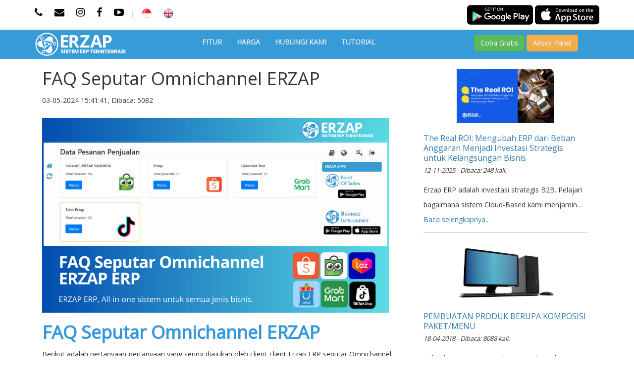

--- FILE ---
content_type: text/html; charset=utf-8
request_url: https://erzap.com/artikels/387-faq-seputar-omnichannel-erzap
body_size: 13931
content:
<!DOCTYPE html>
<html lang="ind">

<head>

  
  <meta name="turbolinks-cache-control" content="no-cache">
  <meta name="google-site-verification" content="RIwhLKzpkTljSzE2IFQVo3rfJ2wcmo91IzzBk9mjHuc" />
  <meta charset="utf-8">
  <meta http-equiv="X-UA-Compatible" content="IE=edge">
  <meta name="viewport" content="width=device-width, initial-scale=1">
  <meta name="description" content="Berikut adalah beberapa pertanyaan yang sering diajukan oleh client-client kami seputar Omnichannel ERZAP.">
  <meta name="keyword" content="faq.omnichannel,erzap,marketplace.tokopedia,shopee,grabmart,tiktok">
  <meta name="author" content="Z4Comp">
  <link rel="shortcut icon" href="/assets/favoicon.png" />

  <meta property="og:image" content="[&quot;/uploads/gallery/image/7118/faq_omnichannel_erzap.png&quot;]" />
  <meta property="og:title" content="FAQ Seputar Omnichannel ERZAP - ERZAP - SISTEM ERP TERINTEGRASI" />
  <meta property="og:type" content="article" />
  <meta property="og:url" content="http://www.erzap.com/artikels/387-faq-seputar-omnichannel-erzap/faq-seputar-omnichannel-erzap" />
  <meta property="og:description" content="Berikut adalah beberapa pertanyaan yang sering diajukan oleh client-client kami seputar Omnichannel ERZAP." />
  <meta property="og:site_name" content="FAQ Seputar Omnichannel ERZAP - ERZAP - SISTEM ERP TERINTEGRASI" />
  <link href="http://www.erzap.com/artikels/387-faq-seputar-omnichannel-erzap/faq-seputar-omnichannel-erzap" rel="canonical" />

  <title>FAQ Seputar Omnichannel ERZAP - ERZAP - SISTEM ERP TERINTEGRASI</title>
  <link rel="stylesheet" media="all" href="/assets/erzap_web-2ebe83380c4dfedb3f5e254e3d3bb78c6f03c88c21af79803a2e72a2b4f779de.css" data-turbolinks-track="true" />
  <script src="/assets/erzap_web-a9035dbfa5b8e621af569710647062ca446589e4a411b4c5af23f861df4a3b37.js" data-turbolinks-track="true"></script>
  <meta name="csrf-param" content="authenticity_token" />
<meta name="csrf-token" content="INnSh9xrpFg3nZmoKWgtGXR0erDBzuHgazLaIU9TvFb0bjycQm6lLbXjs+Pb1Ap1QU+TAIkXo3rSNc6T/JcgvQ==" />
  <!-- Custom Fonts -->
 <!--  <link href='http://fonts.googleapis.com/css?family=Open+Sans:300italic,400italic,600italic,700italic,800italic,400,300,600,700,800' rel='stylesheet' type='text/css'> -->

  <link href="https://fonts.googleapis.com/css?family=Open+Sans" rel="stylesheet">

  <!-- HTML5 Shim and Respond.js IE8 support of HTML5 elements and media queries -->
  <!-- WARNING: Respond.js doesn't work if you view the page via file:// -->
  <!--[if lt IE 9]>
      <script src="https://oss.maxcdn.com/libs/html5shiv/3.7.0/html5shiv.js"></script>
      <script src="https://oss.maxcdn.com/libs/respond.js/1.4.2/respond.min.js"></script>
  <![endif]-->


<!-- Google tag (gtag.js) -->
<script async src="https://www.googletagmanager.com/gtag/js?id=AW-992847531">
</script>
<script>
  window.dataLayer = window.dataLayer || [];
  function gtag(){dataLayer.push(arguments);}
  gtag('js', new Date());

  // Google Analytics ID
  gtag('config', 'G-FH3FEVWDKT');
  
  // Google Ads Conversion Tracking ID
  gtag('config', 'AW-992847531');
</script>

<!-- Meta Pixel Code -->
<script>
!function(f,b,e,v,n,t,s)
{if(f.fbq)return;n=f.fbq=function(){n.callMethod?
n.callMethod.apply(n,arguments):n.queue.push(arguments)};
if(!f._fbq)f._fbq=n;n.push=n;n.loaded=!0;n.version='2.0';
n.queue=[];t=b.createElement(e);t.async=!0;
t.src=v;s=b.getElementsByTagName(e)[0];
s.parentNode.insertBefore(t,s)}(window, document,'script',
'https://connect.facebook.net/en_US/fbevents.js');
fbq('init', '3217844365013227');
fbq('track', 'PageView');
</script>
<noscript><img height="1" width="1" style="display:none"
src="https://www.facebook.com/tr?id=3217844365013227&ev=PageView&noscript=1"
/></noscript>
<!-- End Meta Pixel Code -->

  <!-- TikTok Pixel Code Start -->
  <script>
  !function (w, d, t) {
    w.TiktokAnalyticsObject=t;var ttq=w[t]=w[t]||[];ttq.methods=["page","track","identify","instances","debug","on","off","once","ready","alias","group","enableCookie","disableCookie","holdConsent","revokeConsent","grantConsent"],ttq.setAndDefer=function(t,e){t[e]=function(){t.push([e].concat(Array.prototype.slice.call(arguments,0)))}};for(var i=0;i<ttq.methods.length;i++)ttq.setAndDefer(ttq,ttq.methods[i]);ttq.instance=function(t){for(
  var e=ttq._i[t]||[],n=0;n<ttq.methods.length;n++)ttq.setAndDefer(e,ttq.methods[n]);return e},ttq.load=function(e,n){var r="https://analytics.tiktok.com/i18n/pixel/events.js",o=n&&n.partner;ttq._i=ttq._i||{},ttq._i[e]=[],ttq._i[e]._u=r,ttq._t=ttq._t||{},ttq._t[e]=+new Date,ttq._o=ttq._o||{},ttq._o[e]=n||{};n=document.createElement("script")
  ;n.type="text/javascript",n.async=!0,n.src=r+"?sdkid="+e+"&lib="+t;e=document.getElementsByTagName("script")[0];e.parentNode.insertBefore(n,e)};


    ttq.load('CQPD9SRC77UD2I8MGCGG');
    ttq.page();
  }(window, document, 'ttq');
  </script>
  <!-- TikTok Pixel Code End -->
</head>


<body id="main" data-spy="scroll" data-target=".navbar-custom">
  <div class='turbolinks-progress-bar' style='display:none'></div>
  <!-- Navigation -->
  <div class="top-header">
    <div class="container">
      <div class="pull-left social-icons">
        <a href="#modal_phone" data-toggle="modal"><i class="fa fa-phone"></i></a>
        <a href="#contact"><i class="fa fa-envelope"></i></a>
        <a href="https://www.instagram.com/erzap.erp" target='_blank'><i class="fa fa-instagram"></i></a>
        <a href="https://www.facebook.com/erzap.erp" target='_blank'><i class="fa fa-facebook"></i></a>
        <a href="https://www.youtube.com/channel/UCPTSHpePLr08qKu82b-vO4w/videos" target='_blank'><i class="fa fa-youtube-play"></i></a>
        <!-- <a href="#"><i class="fa fa-twitter"></i></a> -->
        |
        <a href="/main/set_lang?locale=ind" class='locale'><img src="/assets/flag_ind.png"></a>
        <a href="/main/set_lang?locale=en" class='locale'><img src="/assets/flag_en.png"></a>
      </div>
      <div class="pull-right button">
        <a href="https://goo.gl/MmnwzM" class='google_play' target='_blank'><img src="/assets/google_play.png"></a>
         <a href="https://apps.apple.com/id/app/erzap-bi/id1493491168" class='apps_store' target='_blank'><img src="/assets/ios_store.png"></a>
        <!-- <a href="http://panel.erzap.com" class="btn btn-warning uppercase"><i class="fa fa-user"></i> GO TO PANEL</a>
        <a href="http://market.erzap.com" class="btn btn-success uppercase"><i class="fa fa-user"></i> GO TO MARKETPLACE</a> -->
      </div>
      <div class='clear'></div>
    </div>
  </div>

  <nav class="navbar navbar-custom" role="navigation">
    <div class="container">

      <div class='row'>
        <div class='col-md-3'>
          <div class="navbar-header">
            <button type="button" class="navbar-toggle" data-toggle="collapse" data-target=".navbar-main-collapse">
              <i class="fa fa-bars"></i>
            </button>
            <a href="/" class="logo">
              <img src="/assets/logo_web.png">
            </a>
          </div>
        </div>
        <div class='col-md-9'>
          <div class="collapse navbar-collapse navbar-right navbar-main-collapse">
            <div class='row'>
              <div class='col-md-8'>  
                <ul class="nav navbar-nav uppercase menus">
                  <li class="hidden"><a href="#page-top"></a></li>
                  <li><a href="#feature" class='link_to_home'>Fitur</a></li>
                  <!-- <li><a href="#member">Daftar</a></li> -->
                  <li><a href="#price" class='link_to_home'>Harga</a></li>
                  <!-- <li><a href="#customer" class='link_to_home'>Pelanggan Kami</a></li> -->
                  <li><a href="#contact" class='link_to_home'>Hubungi Kami</a></li>
                  <!-- <li class='registrasi_link'><a href="/register">Coba Gratis</a></li> -->
                  <li><a href="/tutorial">Tutorial</a></li>
                  <!-- <li class='dasboard_link'><a href="" target='_blank'>Go To Panel</a></li> -->
                </ul>
              </div>
              <div class='col-md-4'>
                <div class='bt_menu'>
                  <button type="button" class="btn btn-success" onclick="window.location='/register'">Coba Gratis</button>
                  <button type="button" class="btn btn-warning" onclick="window.location='https://panel.erzap.com'">Akses Panel</button>
                </div>
              </div>
            </div>
          </div>
        </div>
      </div>
    </div>
    <!-- /.container -->
  </nav>

  
    <div class="container">
  <div class='col-xs-12 col-md-8'>
    <article>
      <h1>
        FAQ Seputar Omnichannel ERZAP
      </h1>
      <p class="timestamp">
          03-05-2024 15:41:41, Dibaca: 5082
      </p>

      <div id='artikel_isi_387' class='artikel_isi'>
        <h1><img alt="" src="/uploads/gallery/image/7118/faq_omnichannel_erzap.png" style="width: 700px; height: 394px;" /></h1>

<h1><strong><span style="color:#3498db;">FAQ Seputar Omnichannel ERZAP</span></strong></h1>

<p>Berikut adalah pertanyaan-pertanyaan yang sering diajukan oleh client-client Erzap ERP seputar Omnichannel ERZAP.</p>

<div style="background:#eeeeee;border:1px solid #cccccc;padding:5px 10px;"><strong>Daftar Isi.</strong><br />
<a href="#1">1. Pertanyaan Umum (untuk semua marketplace)</a><br />
<a href="#2">2. Pertanyaan Umum Terkait Stok</a><br />
<a href="#3">3. FAQ Marketplace Tokopedia</a><br />
<a href="#4">4. FAQ Marketplace GrabMart</a><br />
<a href="#5">5. FAQ Marketplace Shopee</a>&nbsp;<a id="1" name="1"></a></div>

<h1><span style="color:#3498db;"><strong>1. Pertanyaan Umum (untuk semua marketplace)</strong></span></h1>

<p>Berikut adalah pertanyaan-pertanyaan yang sering ditanyakan secara umum terkait sinkronisasi sistem Erzap ERP dengan Marketplace.</p>

<ul>
	<li><strong><span style="color:#e74c3c;">Question </span></strong>: Bagaimana jika muncul error seperti gambar berikut ?&nbsp;<br />
	<meta charset="utf-8" /><b id="docs-internal-guid-2f11d671-7fff-6447-4291-e0717f526b68"><img src="https://lh7-us.googleusercontent.com/-taX97ErSrs8mM0mrYsKETyWc4M41IZqOuxw2G60VJES6uiOyWHOr7E4D5qsW6WX8jCWvbNCqrXYeCMBsJeE4DtWLsAPeKeiwFZW1SqZBMFs8TIOdLukoH_5CoBfxDyeuogqB6f-6yzegd-mGuVFHJw" style="width: 350px; height: 129px;" /></b><br />
	<span style="color:#2ecc71;"><strong>Answer</strong></span> : Jika Anda mengalami error seperti gambar diatas berarti Anda <b>terlalu sering menekan tombol Sinkron Produk</b>.<br />
	Anda harus <b>MENUNGGU&nbsp;</b>sesuai waktu yang ditampilkan <strong>(120 detik atau 2 menit)&nbsp;</strong>untuk dapat memproses ulang sinkronisasi.</li>
	<li><strong><span style="color:#e74c3c;">Question </span></strong>: Bagaimana jika data pesanan marketplace (SO) tidak dapat diproses (tombol proses menjadi <i>disable</i>&nbsp;atau berwarna abu-abu) seperti gambar berikut?<br />
	<b id="docs-internal-guid-22655f16-7fff-19b3-3163-925e9b19d68d"><img src="https://lh7-us.googleusercontent.com/BLd_s8xCKeYupcAJhTuq1tXRlHOaVajYSHBNPoc34SyrKQ32c6h9oQGGoysMBbewzce2aDgJFdyQKJIiwwnvDXNEgGrxhYzmIHhp3QVPLd3lVUitVa207Kka9IChGCK-aLYBNASGoMWL9zLfHHj6J1c" style="width: 700px; height: 208px;" /></b><br />
	Jika klik <strong>Edit&nbsp;</strong>maka akan muncul seperti berikut :<br />
	<meta charset="utf-8" /><b id="docs-internal-guid-a10f2eaa-7fff-60cc-163d-19b7bdbb2b11"><img src="https://lh7-us.googleusercontent.com/9w0JI0PbNHfoV9uwgWXklSzL83QMfybzZiCNp3pIhO5-XWScgIzJHMyyjeglLXOmbzVmgKNd_xEDYdT5oPivkrdUYuqFVqonZLQv7ls5YoDCtKxa4hFZo2ZPbv3Ht4zKxZLiTu0pi3rjHNTm3q0ucT0" style="width: 700px; height: 328px;" /></b><br />
	<span style="color:#2ecc71;"><strong>Answer </strong></span>: Pastikan bahwa&nbsp;<strong>Produk yang ada pada Data Pesanan Penjualan tersebut memiliki Kode Barcode yang sama dengan SKU Produk pada toko Marketplace Anda</strong>.&nbsp;<br />
	Anda dapat melakukan perbaikan dengan cara <strong>Edit Kode Barcode</strong> tersebut kemudian lakukan sinkronisasi ulang, kemudian Edit Data Pesanan Penjualan tersebut, lalu pilih produk yang sesuai. Hubungi PIC Anda untuk informasi lebih lanjut.</li>
	<li>
	<p><span style="color:#e74c3c;"><strong>Question </strong></span>: Fee Admin Marketplace belum otomatis masuk ke Erzap ERP?<br />
	<span style="color:#2ecc71;"><strong>Answer </strong></span>: Data pesanan dari Marketplace yang masuk ke Erzap pada awalnya belum memiliki data Fee Admin, dan data Fee Admin dikirim terpisah oleh Marketplace.<br />
	Karena adanya jeda waktu, maka untuk mendapatkan data Fee Admin Marketplace, pesanan tersebut <strong>perlu diproses menjadi Faktur Penjualan&nbsp;</strong>dengan menggunakan <strong>Termin selain Tunai agar menjadi Piutang</strong>.<br />
	Setelah data tersebut menjadi Piutang, dan Marketplace mengirim data Fee Admin, maka Erzap akan <strong>mencatat Fee Admin tersebut sebagai Potongan Penjualan</strong>.<br />
	<strong>Baca Juga&nbsp;</strong>:&nbsp;<a href="https://erzap.com/artikels/337">Otomatis Catat Fee Marketplace (Shopee &amp; Tokopedia)</a></p>
	</li>
	<li>
	<p><span style="color:#e74c3c;"><strong>Question </strong></span>: Bagaimana jika muncul error atau sistem tidak menampilkan data ketika menu Resi Pengiriman pada Data Pesanan Penjualan di klik?<br />
	<span style="color:#2ecc71;"><strong>Answer </strong></span>: <strong>Periksa kembali ke Marketplace untuk status pesanannya</strong>. Apakah sudah diproses melalui Marketplace atau pesanan di batalkan oleh pembeli.</p>
	</li>
	<li>
	<p><span style="color:#e74c3c;"><strong>Question </strong></span>: Jika sudah melakukan proses Cetak Resi / Shipping Label melalui Erzap, apakah masih perlu melakukan pengaturan pengiriman pada Marketplace lagi?<br />
	<span style="color:#2ecc71;"><strong>Answer </strong></span>: <b>Tidak Perlu,</b> karena dari Erzap sendiri akan langsung memberikan update ke Marketplace. Saat ini Anda dapat melakukan cetak resi masal pada marketplace Shopee, Tiktok dan Tokopedia.<br />
	<strong>Baca Juga</strong> :&nbsp;<a href="https://erzap.com/artikels/332">Tutorial Cetak Shipping Label Marketplace</a>&nbsp;</p>
	</li>
	<li>
	<p><span style="color:#e74c3c;"><strong>Question </strong></span>: Jika ada penambahan Varian pada Marketplace, apakah perlu melakukan <strong>Cek SKU Masal</strong> ?<br />
	<span style="color:#2ecc71;"><strong>Answer&nbsp;</strong></span>: Untuk Marketplace <strong>Shopee</strong>, perlu dilakukan <strong>Cek SKU Masal ketika penambahan Varian</strong>.<br />
	Untuk Marketplace lainnya, perlu dilakukan <strong>Cek SKU per produk yang ditambahkan Varian</strong>.</p>
	</li>
	<li>
	<p><span style="color:#e74c3c;"><strong>Question </strong></span>: Saya ingin mengubah <strong>harga jual marketplace</strong> secara <strong>batch </strong>(menggunakan Excel), apakah harga di marketplace dapat langsung berubah?<br />
	<span style="color:#2ecc71;"><strong>Answer&nbsp;</strong></span>: Pada dasarnya, ketika Anda mengubah harga jual di marketplace menggunakan Excel, data di marketplace tidak akan berubah secara langsung. Proses update data stok ke marketplace dilakukan oleh Erzap dengan interval waktu setiap <strong>2 menit</strong>. Dalam setiap siklus update, Erzap akan memperbarui <strong>200 data </strong>sekaligus. Jadi, meskipun Anda melakukan perubahan harga di Excel, perubahan tersebut tidak akan segera terlihat di platform marketplace, melainkan akan disinkronkan oleh Erzap sesuai dengan jadwal pembaruan yang telah ditentukan.<br />
	<br />
	<strong>Contoh:</strong><br />
	Anda memiliki 10.000 entri produk di Excel yang ingin Anda perbarui harga jualnya di marketplace.<br />
	<br />
	<strong>Interval Waktu Pembaruan:</strong>&nbsp;Erzap melakukan update setiap 2 menit.<br />
	<strong>Jumlah Data per Siklus Update:</strong> Erzap memperbarui 200 data per siklus.<br />
	<br />
	Jadi, perkiraan waktu yang dibutuhkan untuk memperbarui 10.000 data adalah sekitar 100 menit atau sekitar 1 jam 40 menit.<br />
	Dengan demikian, kita dapat memperkirakan waktu yang dibutuhkan dengan cara sebagai berikut:<br />
	<br />
	Jumlah siklus update yang dibutuhkan = Jumlah data / Jumlah data per siklus update<br />
	Jumlah siklus update = 10.000 data / 200 data per siklus &asymp; 50 siklus<br />
	<br />
	Waktu total yang dibutuhkan = Jumlah siklus update &times; Interval waktu pembaruan = 50 siklus &times; 2 menit = 100 menit.&nbsp;</p>
	</li>
	<li>
	<p><span style="color:#e74c3c;"><strong>Question </strong></span>: Saya ingin memperpanjang masa aktif integrasi toko marketplace saya di ERZAP? Caranya bagaimana?<br />
	<span style="color:#2ecc71;"><strong>Answer&nbsp;</strong></span>: Jika Anda sudah melakukan integrasi marketplace sebelumnya, dan Akses Marketplace toko Anda perlu dikoneksi ulang, maka akan muncul pesan seperti gambar berikut pada <em>dashboard </em>Anda:<br />
	<img alt="" src="/uploads/gallery/image/7216/1.jpg" style="width: 700px; height: 100px;" /><br />
	Pada pesan tersebut, klik menu&nbsp;<strong>Perbaharui Koneksi</strong>&nbsp;dan berikut adalah tampilan <strong>Update Auth Marketplace</strong>, Klik menu <strong>Perbaharui Koneksi</strong> sesuai dengan jenis toko Marketplace Anda.<br />
	<img alt="" src="/uploads/gallery/image/7220/WhatsApp_Image_2024-07-05_at_10.01.28_80c8640e.jpg" style="width: 700px; height: 293px;" /><br />
	Berikut adalah contoh untuk Update Marketplace Tokopedia, Anda cukup klik menu <strong>Proses</strong>.<strong><img alt="" src="/uploads/gallery/image/7218/3.jpg" style="width: 600px; height: 271px;" /></strong><br />
	<br />
	Berikut adalah contoh untuk Update Marketplace Shopee, klik menu <strong>Buat URL</strong> untuk mendapatkan link tautan. Gunakan tautan ini untuk membarui akses Marketplace. Klik menu <strong>Akses URL</strong> kemudian lakukan login dengan akun toko yang berkaitan. Setelah sukses Anda akan mendapatkan <strong>Auth Code</strong>.<br />
	Input <strong>Auth Code</strong> pada kolom yang disediakan, kemudian&nbsp;klik&nbsp;<strong>Proses</strong>.<img alt="" src="/uploads/gallery/image/7219/4.jpg" style="width: 600px; height: 414px;" /></p>
	</li>
	<li>
	<p><span style="color:#e74c3c;"><strong>Question </strong></span>: Apakah <strong>satu Produk di Erzap ERP dapat dibuat menjadi lebih dari satu produk di marketplace</strong>? atau dibuat menjadi beberapa produk di marketplace?<br />
	<span style="color:#2ecc71;"><strong>Answer&nbsp;</strong></span>: Untuk marketplace <strong>Tokopedia</strong>, <strong>Shopee</strong>, <strong>BliBli</strong>, dan <strong>TikTok Shop,&nbsp;</strong>Anda bisa menyinkronkan satu produk ke banyak&nbsp;nama di toko marketplace.<br />
	<br />
	<strong>Contoh:</strong><br />
	Nama produk di Erzap: <strong>Kaos Polos Pria Cotton Combad 30s</strong><em>&nbsp;</em>dengan barcode/kode barang&nbsp;<strong>710497128902</strong>.<br />
	Anda dapat mensinkronisasikan produk ini ke 1 toko marketplace yang sama dengan nama&nbsp;yang berbeda:<br />
	- SKU: <strong>710497128902&nbsp;</strong>- <strong>T-Shirt Pria Polos Cotton Combad 30s</strong><br />
	- SKU: <strong>710497128902&nbsp;</strong>- <strong>Kaos Pria Polos Bahan Cotton 30s</strong><br />
	- SKU: <strong>710497128902&nbsp;</strong>- <strong>Kaos Polos Pria Katun Combad 30s</strong><br />
	Anda juga dapat menentukan&nbsp;<strong>Alokasi Stok </strong>dan <strong>Harga Produk </strong>yang berbeda-beda untuk setiap produk tersebut di Marketplace.<br />
	<br />
	<strong>Manfaatnya:</strong><br />
	-&nbsp;<strong>Lebih Banyak Peluang Tampil</strong> di hasil pencarian.<br />
	-&nbsp;<strong>Optimasi Penjualan</strong> dengan strategi nama produk yang beragam.</p>
	</li>
	<li>
	<p><span style="color:#e74c3c;"><strong>Question </strong></span>: Bagaimana jika ada pesanan Marketplace yang belum terdaftar atau belum masuk ke Data Pesanan Penjualan Erzap?<br />
	<span style="color:#2ecc71;"><strong>Answer&nbsp;</strong></span>: Pesanan marketplace yang tidak masuk ke Data pesanan Penjualan Erzap umumnya disebabkan karena faktor koneksi yang bermasalah, misalnya koneksi internet atau koneksi antar sistem Erzap dan Marketplace tertentu.<br />
	<br />
	Anda dapat menggunakan fitur <strong>Cari Pesanan Marketplace Online</strong> untuk memeriksa pesanan marketplace yang belum tercatat di Erzap. Fitur ini terdapat&nbsp;pada <strong>Pesanan Penjualan (SP)</strong> lalu pilih&nbsp;menu <strong>Management Data</strong>.<br />
	<img alt="" src="/uploads/gallery/image/7269/Screenshot_1.png" style="width: 600px; height: 110px;" /><br />
	Masukkan <strong>Kode Nota </strong>atau <strong>Nomor Pesanan</strong>, lalu tentukan <strong>marketplace </strong>asal Nota tersebut, seperti contoh berikut:<br />
	<img alt="" src="/uploads/gallery/image/7272/Screenshot_2.png" style="width: 600px; height: 322px;" /><br />
	<br />
	Kemudian klik <strong>Cari </strong>untuk memulai proses pengecekan Nomor Pesanan. Erzap akan mengirimkan permintaan ke marketplace yang dipilih untuk memverifikasi nomor pesanan tersebut. Jika pesanan ditemukan, Erzap akan secara otomatis menyimpannya sebagai pesanan penjualan, dan halaman akan diperbarui secara otomatis.</p>

	<div style="background:#eeeeee;border:1px solid #cccccc;padding:5px 10px;"><span style="color:#e74c3c;"><strong>Note.&nbsp;</strong></span><br />
	Fitur <b>Cari Pesanan Marketplace Online </b>dapat digunakan untuk <strong>Tokopedia</strong>, <strong>Shopee</strong>, <strong>Lazada</strong>, <strong>BliBli </strong>dan <strong>Tiktok Shop</strong>. Sedangkan untuk <strong>Grabmart</strong>, proses ini dapat dilakukan pada halaman sinkronisasi marketplace. Hal ini dikarenakan GrabMart tidak support untuk melakukan pencarian pesanan per nota.</div>
	<br />
	<img alt="" src="/uploads/gallery/image/7273/Screenshot_3.png" style="width: 400px; height: 155px;" /><br />
	Nomor Pesanan tersebut akan langsung ditampilkan seperti berikut:<br />
	<img alt="" src="/uploads/gallery/image/7274/Screenshot_4.png" style="width: 600px; height: 145px;" /></li>
</ul>

<div style="background:#eeeeee;border:1px solid #cccccc;padding:5px 10px;"><span style="color:#e74c3c;"><strong>Note.</strong></span><br />
Apabila toko masih bermasalah setelah proses update, harap hubungi&nbsp;<strong>Sales Representative&nbsp;</strong>Anda.&nbsp;<a id="2" name="2"></a></div>

<hr />
<h1><span style="color:#3498db;"><strong>2. Pertanyaan Umum Terkait Stok</strong></span></h1>

<p>Berikut adalah pertanyaan-pertanyaan yang sering ditanyakan secara umum terkait stok.</p>

<ul>
	<li>
	<p><span style="color:#e74c3c;"><strong>Question </strong></span>: Stok yang dikirim dari Erzap ke Marketplace rumusnya seperti apa ?<br />
	<span style="color:#2ecc71;"><strong>Answer </strong></span>: Rumus stok yang dikirim dari Erzap ke Marketplace adalah:<br />
	<strong>Stok Gudang yang dipilih</strong>&nbsp;-&nbsp;<strong>Produk Terpesan di Pesanan Penjualan (SP)</strong>.<br />
	<br />
	<strong>Contoh Pertama</strong>:<br />
	Stok pada Gudang yang dipilih terdapat: 100 pcs<br />
	Produk yang Terpesan di Pesanan Penjualan (SP) terdapat: 20 pcs<br />
	Maka: 100&nbsp;- 20&nbsp;= 80<br />
	Sehingga stok yang dikirim dari Erzap ke Marketplace adalah 80 pcs.<br />
	<br />
	<strong>Contoh</strong> <strong>Kedua </strong>dengan <strong>Stok Tambahan</strong>:<br />
	Stok pada Gudang yang dipilih terdapat: 100&nbsp;pcs<br />
	Produk yang Terpesan di Pesanan Penjualan (SP) terdapat: 10&nbsp;pcs<br />
	Terdapat Stok Tambahan sebanyak: 30 pcs<br />
	Maka: 100 - 10 + 30 = 120<br />
	Sehingga stok yang dikirim dari Erzap ke Marketplace adalah 120 pcs<br />
	<br />
	<strong>Contoh Ketiga, Alokasi Persen</strong> dengan <strong>Stok Tambahan</strong>:<br />
	Stok pada Gudang yang dipilih terdapat: 100 pcs<br />
	Alokasi Stok: 50%<br />
	Produk yang Terpesan di Pesanan Penjualan (SP) terdapat: 10 pcs<br />
	Terdapat Stok Tambahan sebanyak: 20 pcs<br />
	Maka: 100 - 50 (100-50%) - 10 + 20 = 60<br />
	Sehingga stok yang dikirim dari Erzap ke Marketplace adalah 60&nbsp;pcs</p>

	<div style="background:#eeeeee;border:1px solid #cccccc;padding:5px 10px;"><span style="color:#e74c3c;"><strong>Note.&nbsp;</strong></span><br />
	<strong>Stok Tambahan</strong> adalah stok yang bernilai <strong>tetap</strong>. Stok Tambahan digunakan untuk <strong>menambah Alokasi Stok </strong>dimana stok ini diluar stok yang tersedia pada ERZAP</div>
	</li>
	<br />
	<li>
	<p><span style="color:#e74c3c;"><strong>Question </strong></span>: Jika menggunakan persentase stok, bagaimanakah pembulatannya? Misalnya jika stok di gudang berjumlah 100, dan alokasi stok diatur sebesar 10% maka berapa stok yang akan tampil pada Marketplace?<br />
	<span style="color:#2ecc71;"><strong>Answer </strong></span>: Jika stok di gudang berjumlah 100, dan alokasi stok sebesar 10% maka stok yang tampil pada marketplace adalah 10% dari 100 yaitu 10.<br />
	<br />
	<strong>Contoh Pertama</strong>:<br />
	Stok di Gudang: 500 pcs<br />
	Alokasi stok: 10%<br />
	Maka: 500 - 450 (500-10%) = 50 pcs<br />
	Sehingga stok yang tampil pada Marketplace adalah 50 pcs.<br />
	<br />
	Contoh Kedua <strong>Pembulatan Kebawah</strong>:<br />
	Stok di Gudang: 50 pcs<br />
	Alokasi stok: 15%<br />
	Maka: 50 - 42.5 (50-15%) = 7,5 pcs<br />
	Pembulatan kebawah dari 7,5 adalah 7<br />
	Sehingga stok yang tampil pada Marketplce adalah 7.<br />
	<br />
	<strong>Contoh Ketiga, Alokasi Persen</strong> dengan <strong>Stok Tambahan</strong>:<br />
	Stok pada Gudang yang dipilih terdapat: 100 pcs<br />
	Alokasi Stok: 50%<br />
	Terdapat Stok Tambahan sebanyak: 20 pcs<br />
	Maka: 100 - 50 (100-50%) + 20 = 70<br />
	Sehingga stok yang dikirim dari Erzap ke Marketplace adalah 60&nbsp;pcs</p>

	<div style="background:#eeeeee;border:1px solid #cccccc;padding:5px 10px;"><span style="color:#e74c3c;"><strong>Note.&nbsp;</strong></span><br />
	Jika hasil perhitungan stok menghasilkan<strong> nilai pecahan</strong> maka akan dilakukan <strong>pembulatan kebawah </strong>seperti contoh kedua diatas.</div>
	</li>
	<br />
	<li>
	<p><span style="color:#e74c3c;"><strong>Question </strong></span>: Bagaimana jika saya <strong>memiliki lebih dari satu marketplace misalnya Tokopedia dan Shopee</strong>, dan saya menginginkan stok dari <strong>kedua toko tersebut saling terhubung atau saling meng-<em>update</em></strong>?<br />
	<span style="color:#2ecc71;"><strong>Answer </strong></span>: Anda dapat mengalokasikan stok di kedua toko marketplace tersebut menjadi 100%. Dengan demikian jika terjadi penjualan pada salah satu toko marketplace Anda, maka stok pada toko marketplace yang lain akan ikut berkurang. Demikian juga jika terjadi penjualan pada toko offline Anda.<br />
	<br />
	Contoh:<br />
	Stok Gudang: 100 pcs<br />
	Alokasi 100% di Tokopedia dan Shopee<br />
	Terjadi penjualan di Tokopedia sebanyak 20 pcs<br />
	Terjadi penjualan di Shopee sebanyak 10 pcs<br />
	Maka: 100 - 20 - 10 = 70&nbsp;<br />
	Sehingga&nbsp;stok pada Gudang, Tokopedia dan Shopee akan menjadi&nbsp; 70 pcs</p>
	</li>
	<li>
	<p><span style="color:#e74c3c;"><strong>Question </strong></span>: Berapa lama data stok dan harga jual tersinkron ke Marketplace setelah ada perubahan pada Back Office?<br />
	<span style="color:#2ecc71;"><strong>Answer&nbsp;</strong></span>: Erzap akan&nbsp;melakukan update data stok ke marketplace dalam waktu setiap&nbsp;2 menit. Jumlah data yang diupdate adalah 200&nbsp;data per sekali update.<br />
	<br />
	<strong>Contoh Pertama</strong>:<br />
	Anda memiliki 100 data&nbsp;<br />
	Maka estimasi waktu yang dibutuhkan adalah 2 menit.<br />
	<br />
	<strong>Contoh Kedua</strong>:<br />
	Anda memiliki 400 data<br />
	Maka estimasi&nbsp;waktu yang dibutuhkan adalah 4 menit.<br />
	<br />
	Estimasi waktu yang duperlukan untuk melakukan update Data Stok dan Harga Jual tersinkron ke Marketplace <strong>ditentukan oleh&nbsp;banyaknya jumlah data</strong>. Jika terdapat data yang belum berhasil diupdate dalam rentan waktu 2 menit tersebut, maka data tersebut akan masuk pada antrian update berikutnya.</p>
	</li>
	<li>
	<p><span style="color:#e74c3c;"><strong>Question </strong></span>: Saat input pembelian, stok masuk, koreksi stok dan stok opnam, apakah perlu melakukan Cek SKU Masal atau akan terupdate otomatis?<br />
	<span style="color:#2ecc71;"><strong>Answer&nbsp;</strong></span>: Tidak perlu, karena&nbsp;<strong>Stok akan terupdate otomatis</strong> ketika menginputkan pembelian, stok masuk, koreksi stok dan stok opnam.&nbsp;<a id="3" name="3"></a></p>
	</li>
</ul>

<hr />
<h1><strong><span style="color:#3498db;">3. FAQ Marketplace Tokopedia</span></strong></h1>

<p>Berikut adalah pertanyaan-pertanyaan yang sering ditanyakan terkait sinkronisasi sistem Erzap ERP dengan Marketplace Tokopedia.</p>

<ul>
	<li><span style="color:#e74c3c;"><strong>Question </strong></span>: Bagaimana jika muncul error seperti gambar berikut ?<br />
	<meta charset="utf-8" /><b id="docs-internal-guid-c746359e-7fff-f16e-3f91-88efc5b4969a"><img src="/uploads/gallery/image/7209/error_tokopedia.png" style="width: 400px; height: 203px;" /><br />
	<br />
	<span style="color:#2ecc71;">Answer</span> </b>: Hal ini berarti pemilik toko belum memberikan izin terhadap Erzap untuk mengunakan API pada toko marketplace. Solusi untuk hal ini, silahkan check ke Seller Center Tokopedia Anda, lalu klik menu&nbsp;<strong>Aplikasi Pihak Ketiga</strong>.<br />
	<meta charset="utf-8" /><b id="docs-internal-guid-a2d3d571-7fff-e3c9-8726-b1dcefef4d90"><img src="https://lh7-us.googleusercontent.com/ux-x3_pylf38DsRYCPdF-f36M6lC4O63rLeGTqTKOxWPYhAIUR_eIeLRLfxL2pZ-qkshEatYyFOWSFlsU1QDiDM8VNNjdEIXlmloIbWg2002Oiu6LLhc1ezvpIoXWYLjZSZyzRidKTxD4bUZu_zu27w" style="width: 700px; height: 393px;" /></b><br />
	<meta charset="utf-8" /><b id="docs-internal-guid-51ee96ae-7fff-2c11-c3ee-126ee9984a29"><img height="138" src="https://lh7-us.googleusercontent.com/oFrf3vrJMDbJz8EO8LZdbveAojJU6bewHuNRzzYUzVeFLpSfKHIjYQi4TqrO0fqGMq3zN5Zygq-vlINA-R9GKG1XOGrb8EBI-CkjJINR9BCKkQKkCPeBnctS3cJRFUMVbFGJr8do8N0Y-5k6FgjNpDA" width="205" /></b><br />
	Kemudian klik pada kolom <strong>Jenis Akses</strong>.<br />
	<meta charset="utf-8" /><b id="docs-internal-guid-086924e7-7fff-0a07-ae81-5a18760f233e"><img src="https://lh7-us.googleusercontent.com/8Qs3OqLN2-yFblP97vDE3KakVWyujjgsC6qc3T98p15hIB3uhjRIi_EHL4kguxD1k322uyTfH1JNUKfHJ3SSA5PaMbVDpL5PWY9ZooyuqUmbO11oUS40xCB6tsbCY5KDIQfpefMHi1fzYApZiKvbBtg" style="width: 700px; height: 145px;" /></b><br />
	Pastikan semua <strong>Jenis Akses sudah ditandai</strong>, silahkan check satu persatu jenis aksesnya mulai dari <strong>Produk</strong>, hingga <strong>Webhook</strong>.<br />
	<meta charset="utf-8" /><b id="docs-internal-guid-cfeb3637-7fff-404e-e700-ecaf02717a83"><img src="https://lh7-us.googleusercontent.com/Z8Pmukj2tVbVh6fZyLZkAlitrkrDxwQIyn7wvvyx9Oav3XOFLhJRML4zTwTW3RcVn7DTS-ZvBCfxFrnaVpBBHaq5wdSKiqXT7DXl21nrEfH7n97hp9xe7Wx_vCNvg7IK64Ifnmz95VrjaLby1exUz9U" style="width: 700px; height: 316px;" /></b></li>
	<li><span style="color:#e74c3c;"><strong>Question </strong></span>: Muncul error ketika melakukan Edit Produk Marketplace di Erzap, produk tersebut terkoneksi dengan produk di Tokopedia. Bagaimana solusinya?<br />
	<img alt="" src="/uploads/gallery/image/7206/Screenshot_28.jpg" style="width: 600px; height: 213px;" /><br />
	<span style="color:#2ecc71;"><strong>Answer&nbsp;</strong></span>: Error tersebut dapat disebabkan karena&nbsp;koneksi toko Anda dengan Tokopedia terputus. Silahkan hubungi tim support Anda untuk request melakukan koneksi ulang ke Tokopedia.</li>
	<li><span style="color:#e74c3c;"><strong>Question </strong></span>: Muncul error ketika melakukan request info toko di Tokopedia. Bagaimana solusinya?<br />
	<img alt="" src="/uploads/gallery/image/7207/Screenshot_35.jpg" style="width: 400px; height: 236px;" /><br />
	<span style="color:#2ecc71;"><strong>Answer&nbsp;</strong></span>: Error tersebut dapat disebabkan karena koneksi toko Anda dengan Tokopedia terputus. Silahkan hubungi tim support Anda untuk request melakukan koneksi ulang ke Tokopedia.<b><a id="4" name="4"></a></b></li>
</ul>

<hr />
<h1><font color="#3498db"><b>4. FAQ Marketplace GrabMart</b></font></h1>

<p>Berikut adalah pertanyaan-pertanyaan yang sering ditanyakan terkait sinkronisasi sistem Erzap ERP dengan Marketplace GrabMart.</p>

<ul>
	<li><strong><span style="color:#e74c3c;">Question </span></strong>: Bagaimana jika muncul error seperti gambar berikut ?<br />
	<meta charset="utf-8" /><b id="docs-internal-guid-03e8ff2e-7fff-8a21-a508-19d8ef4bf79e"><img height="153" src="https://lh7-us.googleusercontent.com/sj2DXp6C3BGLupxedGXAP82Vz3SmyqsqPIPCV3ShDPObD-sKdDogWuCh0oRG4bkYOlzu-PiP9l5Dd0mJQKZZQvB2JHfnTzMUJGmL1hhNv5NyIVyddJvz7ssrlbAhR8ckpwW61glkfS8hAjwE5chi3Yg" width="449" /><br />
	<span style="color:#2ecc71;">Answer</span></b> :&nbsp;&nbsp;Pada tahap ini Anda sudah dapat menambahkan produk ke Erzap yang nantinya akan dikoneksikan ke GrabMart, namun toko Anda masih <strong>BELUM DIAKTIFKAN</strong> oleh pihak GrabMart.<br />
	Silahkan <strong>hubungi PIC Anda</strong> untuk mengaktifkan toko GrabMart Anda, kemudian setelah toko Anda BERHASIL diaktifkan maka produk-produk yang sebelumnya sudah ditambahkan akan langsung terkoneksi dan otomatis tampil pada toko GrabMart Anda.<a id="5" name="5"></a></li>
</ul>

<hr />
<h1><font color="#3498db"><b>5. FAQ Marketplace Shopee</b></font></h1>

<p>Berikut adalah pertanyaan-pertanyaan yang sering ditanyakan terkait sinkronisasi sistem Erzap ERP dengan Marketplace Shopee.</p>

<ul>
	<li><span style="color:#e74c3c;"><strong>Question </strong></span>: Kenapa <strong>stok di toko Shopee saya tidak sama dengan Erzap</strong>? Bahkan setelah melakukan sinkronisasi ulang?<br />
	Seperti ini misalnya:<br />
	Dari Erzap memasukkan stok sebanyak 10 pcs<br />
	Namun yang tampil di toko Shopee&nbsp;hanya 5 pcs<br />
	<span style="color:#2ecc71;"><strong>Answer&nbsp;</strong></span>: Stok di Toko Shopee selalu tidak sama dengan Erzap dapat disebabkan karena <strong>terdapat stok yang masuk ke&nbsp;pesanan yang menunggu pembayaran</strong>. Sehingga sejumlah stok akan dikunci untuk menunggu penyelesaian pembayaran.<br />
	<img alt="" src="/uploads/gallery/image/7201/menunggu_pembayaran.jpg" style="width: 300px; height: 192px;" /><br />
	Adapun <strong>rumus stok </strong>yang <strong>ditampilkan </strong>oleh Shopee adalah:<br />
	<strong>Stok Erzap - Stok Terpesan - Pesanan Menunggu Pembayaran</strong>.<br />
	<br />
	Contoh:<br />
	<strong>Contoh Pertama</strong>:<br />
	Stok di Gudang: 100 pcs<br />
	Stok Terpesan: 20 pcs<br />
	Stok Menungu Pembayaran 10 pcs<br />
	Maka: 100 - 20 - 10 = 70<br />
	Sehingga stok yang tampil pada Marketplace adalah 70 pcs.</li>
</ul>

<ul>
	<li><span style="color:#e74c3c;"><strong>Question </strong></span>: Terjadi retur dipenjualan Marketplace Shopee, dimana Erzap menerima Total Potongan Marketplace lebih besar dari Total&nbsp; Faktur. Tidak dapat melakukan proses retur penjualan Marketplace di Erzap. Bagaimana solusinya?<br />
	<img alt="" src="/uploads/gallery/image/7210/WhatsApp_Image_2024-05-30_at_16.01.58_fcec09ec.jpg" style="width: 500px; height: 327px;" /><br />
	<span style="color:#2ecc71;"><strong>Answer&nbsp;</strong></span>:<br />
	1.&nbsp;Untuk menyelesaikan permasalahan ini Anda dapat mengakses menu Akuntansi kemudian klik menu Piutang.<br />
	2. Kemudian masuk pada Penyesuaian Piutang.<br />
	3. Penyesuaian Potongan.<br />
	4. Masukkan Nilai Potongan Marketplace yang diterima agar total terbayar menjadi 0.<br />
	5. Baru kemudian retur penjualan dapat dilakukan.</li>
</ul>

<hr />
<h2><span style="color:#3498db;"><strong>Artikel terkait:</strong></span></h2>

<p><strong><a href="https://www.erzap.com/artikels/196-sinkronisasi-tokopedia" target="_blank"><img alt="" src="/uploads/gallery/image/4194/omnichannel_tokopedia_erzap.jpg" style="height: 130px; width: 130px;" /></a>&nbsp;</strong><a href="https://www.erzap.com/artikels/197-erzap-omni-channel---shopee" target="_blank"><img alt="" src="/uploads/gallery/image/4190/erzap_omnichannel_shopee.jpg" style="height: 130px; width: 130px;" /></a>&nbsp;<a href="https://erzap.com/artikels/258" target="_blank"><img alt="" src="/uploads/gallery/image/4191/erzap_omnichannel_lazada.jpg" style="height: 130px; width: 130px;" /></a><br />
<a href="https://www.erzap.com/artikels/198-erzap-omni-channel---blibli" target="_blank"><img alt="" src="/uploads/gallery/image/4192/erzap_omnichannel_blibli.jpg" style="height: 130px; width: 130px;" /></a>&nbsp;<a href="https://erzap.com/artikels/251" target="_blank"><img alt="" src="/uploads/gallery/image/4700/Omnichannel_-_marketplace_-_grabmart.jpg" style="height: 130px; width: 130px;" /></a>&nbsp;<a href="https://erzap.com/artikels/336" target="_blank"><img alt="" src="/uploads/gallery/image/5515/tiktok_-_image_marketplace.jpg" style="height: 130px; width: 130px;" /></a></p>

<hr />
<p>Sekian tutorial <strong>FAQ Seputar Omnichannel ERZAP</strong>&nbsp;dari kami, untuk pertanyaan lebih lanjut&nbsp;silahkan menghubungi kami pada kontak yang telah disediakan pada halaman ERZAP, Terima Kasih.</p>

<p>Jadwalkan Demo Sekarang!<br />
<a href="https://www.erzap.com/registers"><img alt="" src="/uploads/gallery/image/7265/jadwalkan_demo_erzap_erp.png" /></a></p>

<p>&nbsp;</p>

      </div>

      <div style="clear: both"></div>
      <div>
      </div>
    </article>
  </div>
  <div class='col-xs-12 col-md-4'>
      <div class="artikel_thumb ">
  <div class='div_img'>
      <img src="/uploads/gallery/image/7949/erp_jadi_investasi_untuk_kelangsungan_bisnis.png" style=""/>
  </div>
    <h3 style="margin-bottom: 0" class="artikel_thumb_title"><a href="/artikels/412-the-real-roi--mengubah-erp-dari-beban-anggaran-menjadi-investasi-strategis-untuk-kelangsungan-bisnis">The Real ROI: Mengubah ERP dari Beban Anggaran Menjadi Investasi Strategis untuk Kelangsungan Bisnis</a></h3>
    <div style="margin-bottom: 10px; font-style: italic; font-size: small" class="box_note artikel_thumb_note">
      12-11-2025 - Dibaca: 248 kali.
    </div>
    <div class="artikel_thumb_content">
      Erzap ERP adalah investasi strategis B2B. Pelajari bagaimana sistem Cloud-Based kami menjamin ROI, Anti-Fraud, dan dukungan personal tanpa ticket untuk kelangsungan bisnis Anda.
    </div>
    <div class="clear"></div>
    <span class="more artikel_thumb_more">
      <a href="/artikels/412-the-real-roi--mengubah-erp-dari-beban-anggaran-menjadi-investasi-strategis-untuk-kelangsungan-bisnis" >Baca selengkapnya...</a>
    </span>
    <div class='line_thumb' style=""></div>
</div>
      <div class="artikel_thumb ">
  <div class='div_img'>
      <img src="/uploads/gallery/image/1194/program_pembuatan_produk_berupa_komposisi_paketmenu.png" style=""/>
  </div>
    <h3 style="margin-bottom: 0" class="artikel_thumb_title"><a href="/artikels/97-pembuatan-produk-berupa-komposisi-paket-menu">PEMBUATAN PRODUK BERUPA KOMPOSISI PAKET/MENU </a></h3>
    <div style="margin-bottom: 10px; font-style: italic; font-size: small" class="box_note artikel_thumb_note">
      18-04-2018 - Dibaca: 8088 kali.
    </div>
    <div class="artikel_thumb_content">
      Paket komposisi merupakan suatu bentuk gabungan beberapa produk yang disatukan menjadi sebuah produk dengan penamaan tertentu. Contoh pada umunya seperti : &quot;parsel&quot; atau &quot;paket computer&quot; atau &quot;Paket Menu&quot; dan banyak lagi. Anda dapat menjual barang yang berisikan barang-barang yang berbeda, sesuai dengan pilihan paket yang anda miliki.
    </div>
    <div class="clear"></div>
    <span class="more artikel_thumb_more">
      <a href="/artikels/97-pembuatan-produk-berupa-komposisi-paket-menu" >Baca selengkapnya...</a>
    </span>
    <div class='line_thumb' style=""></div>
</div>
      <div class="artikel_thumb ">
  <div class='div_img'>
      <img src="/uploads/gallery/image/4988/cover_tutor_buat_user-01.jpg" style=""/>
  </div>
    <h3 style="margin-bottom: 0" class="artikel_thumb_title"><a href="/artikels/275-tutorial-menambahkan-user-erzap">Tutorial Menambahkan User Erzap</a></h3>
    <div style="margin-bottom: 10px; font-style: italic; font-size: small" class="box_note artikel_thumb_note">
      01-07-2022 - Dibaca: 9246 kali.
    </div>
    <div class="artikel_thumb_content">
      User Erzap adalah seseorang yang akan dapat menggunakan sistem back office Erzap. Menambahkan user Erzap dilakukan untuk memberikan akses kepada user tersebut agar dapat mengakses data dan sistem baik sebagai operator salah satu outlet, maupun sebagai administrator untuk mengakses seluruh outlet.
    </div>
    <div class="clear"></div>
    <span class="more artikel_thumb_more">
      <a href="/artikels/275-tutorial-menambahkan-user-erzap" >Baca selengkapnya...</a>
    </span>
    <div class='line_thumb' style=""></div>
</div>
      <div class="artikel_thumb ">
  <div class='div_img'>
      <img src="/uploads/gallery/image/5423/Tutorial_Cetak_Shipping_Label_Marketplace.png" style=""/>
  </div>
    <h3 style="margin-bottom: 0" class="artikel_thumb_title"><a href="/artikels/332-tutorial-cetak-shipping-label-marketplace">Tutorial Cetak Shipping Label Marketplace</a></h3>
    <div style="margin-bottom: 10px; font-style: italic; font-size: small" class="box_note artikel_thumb_note">
      17-03-2023 - Dibaca: 6370 kali.
    </div>
    <div class="artikel_thumb_content">
      Proses pengiriman produk pada platform Marketplace atau toko online tidak hanya terbatas dari packing dan pengiriman saja, tetapi juga termasuk membuat shipping label. Shipping Label atau bisa disebut juga dengan Label Pengiriman adalah label yang berisi informasi pengiriman seperti alamat pengirim dan penerima, kode pos, nomor pesanan, dan lain-lain.
    </div>
    <div class="clear"></div>
    <span class="more artikel_thumb_more">
      <a href="/artikels/332-tutorial-cetak-shipping-label-marketplace" >Baca selengkapnya...</a>
    </span>
    <div class='line_thumb' style=""></div>
</div>
      <div class="artikel_thumb ">
  <div class='div_img'>
      <img src="/uploads/gallery/image/3519/poster_faktur_pajak.jpg" style=""/>
  </div>
    <h3 style="margin-bottom: 0" class="artikel_thumb_title"><a href="/artikels/191-faktur-pajak-masukan">Faktur Pajak Masukan</a></h3>
    <div style="margin-bottom: 10px; font-style: italic; font-size: small" class="box_note artikel_thumb_note">
      21-09-2020 - Dibaca: 9920 kali.
    </div>
    <div class="artikel_thumb_content">
      Mencatat Faktur Pajak Masukan itu Sulit Tanpa Bantuan Sistem! Dalam sebuah perusahaan baik dagang maupun jasa akan mengalami kesulitan dalam mencatat Faktur Pajak Masukan, mengapa begitu ? Karena Perusahaan tidak melakukan Pembelian terhadap satu Supplier (PKP) saja, namun dari banyak Supplier. Ditambah lagi, satu Supplier saja dapat melakukan banyak Penjualan ke Perusahaan anda dimana Penjualan dari mereka ini akan mengharuskan anda menerbitkan banyak Faktur Pajak Masukan.

Maka dari itu dibutuhkan bantuan Sistem seperti Erzap contohnya. Fungsinya untuk melacak, mendata, dan memproses sekian banyak Faktur Pajak Masukan dari berbagai Supplier.

Dalam Tutorial kali ini kami akan menjelaskan secara detail tentang memproses Faktur Pajak Masukan pada Sistem Erzap yang tentunya dapat anda lakukan dengan praktis !
    </div>
    <div class="clear"></div>
    <span class="more artikel_thumb_more">
      <a href="/artikels/191-faktur-pajak-masukan" >Baca selengkapnya...</a>
    </span>
    <div class='line_thumb' style=""></div>
</div>
  </div>
</div>


<script type="text/javascript">
  // Fixing Youtube iframe z-index is ignored and is above a fixed div
  $(document).ready(function(){
    $('iframe').each(function(){
      var url = $(this).attr("src");
      var result = url.search(/youtube/i);
      if(result!=-1){
        result = url.indexOf('?');
        if(result!=-1){
          $(this).attr("src",url+"&wmode=transparent");
        }else{
          $(this).attr("src",url+"?wmode=transparent");
        }
      }
    });
  });
</script>

  
  
  
 <div class='info_meta hide' style='font-size:1px;'>
    <p>
      FAQ Seputar Omnichannel ERZAP - ERZAP - SISTEM ERP TERINTEGRASI
    </p>
    <p>
      faq.omnichannel,erzap,marketplace.tokopedia,shopee,grabmart,tiktok
    </p>
    <p>
      Berikut adalah beberapa pertanyaan yang sering diajukan oleh client-client kami seputar Omnichannel ERZAP.
    </p>
  </div>
  <!-- <section id="shop" class="shop">
    <div class="shop-body">
      <div class="container">
        <div class="row">
          <div class="col-md-10 col-md-offset-1 uppercase">
            <h1 class="brand-heading">Cari Gadget, Smartphone, atau Laptop?</h1>
            <a href="http://toko.z4comp.com" class="btn uppercase">Klik di Sini</a>
          </div>
        </div>
      </div>
    </div>
  </section> -->

  <!-- Footer -->
  <footer>
    <div class="container footer">
      <div class='row'>
        <div class='col-md-4'>
          <p class="">&copy; 2024 All Right Reserved ERZAP</p>
          <div class=" social-icons">
            <a href="#modal_phone" data-toggle="modal"><i class="fa fa-phone"></i></a>
            <a href="#contact"><i class="fa fa-envelope"></i></a>
            <!-- <a href="#about"><i class="fa fa-map-marker"></i></a> -->
            <a href="https://www.instagram.com/erzap.erp" target='_blank'><i class="fa fa-instagram"></i></a>
            <a href="https://www.facebook.com/erzap.erp" target='_blank'><i class="fa fa-facebook"></i></a>
            <a href="https://www.youtube.com/channel/UCPTSHpePLr08qKu82b-vO4w/videos" target='_blank'><i class="fa fa-youtube-play"></i></a>
            <!-- <a href="#"><i class="fa fa-twitter"></i></a> -->
          </div>
        </div>
        <div class='col-md-8 link_page' style='text-align: right'>
        </div>
      </div>
    </div>
  </footer>

    <!-- Button to trigger modal -->
    <!-- <a href="#modal_term_and_condition" role="button" class="btn" data-toggle="modal">Launch demo modal</a> -->
     
    <!-- Modal -->
    <div id="modal_term_and_condition" class="modal fade" tabindex="-1" role="dialog" aria-labelledby="modal_term_and_conditionLabel" aria-hidden="true">
      <div class="modal-header">
        <button type="button" class="close" data-dismiss="modal" aria-hidden="true">×</button>
        <h3 id="myModalLabel">Syarat dan Ketentuan</h3>
      </div>
      <div class="modal-body">
        <p>
          Adapun persyaratan dalam penggunaan ERZAP versi ini adalah sebagai berikut
          <h3>Masa berlaku laporan selama 14 Bulan</h3>
          <ol>
            <li>Data Hutang dan Piutang yang sudah lunas</li>
            <li>Data Pembelian dan Penjualan</li>
            <li>Data Jurnal yang meliputi (Detil Beban, Transaksi Kas, dll)</li>
          </ol>

          <h3>Data yang TIDAK dihapus dalam Kuartal 14 Bulan</h3>
          <ol>
            <li>Data Master</li>
            <li>Data Pelanggan</li>
            <li>Inventori</li>
            <li>Akumulasi Nilai Saldo</li>
            <li>Laporan Laba Rugi &amp; Neraca</li>
          </ol>
        </p>
      </div>
      <div class="modal-footer">
        <button class="btn btn-success" data-dismiss="modal" aria-hidden="true">Tutup</button>
        <!-- <button class="btn btn-primary">Save changes</button> -->
      </div>
    </div>

    <div id="modal_phone" class="modal fade" tabindex="-1" role="dialog" aria-labelledby="modal_phone" aria-hidden="true">
      <div class="modal-header">
        <button type="button" class="close" data-dismiss="modal" aria-hidden="true">×</button>
        <h3 id="myModalLabel">Telepon</h3>
      </div>
      <div class="modal-body">
        <p>
          <span class="translation_missing" title="translation missing: ind.Untuk Informasi lebih lanjut dapat menghubungi (0361) 222546">Untuk Informasi Lebih Lanjut Dapat Menghubungi (0361) 222546</span>
        </p>
      </div>
      <div class="modal-footer">
        <button class="btn btn-success" data-dismiss="modal" aria-hidden="true">Tutup</button>
      </div>
    </div>
</body>

</html>
